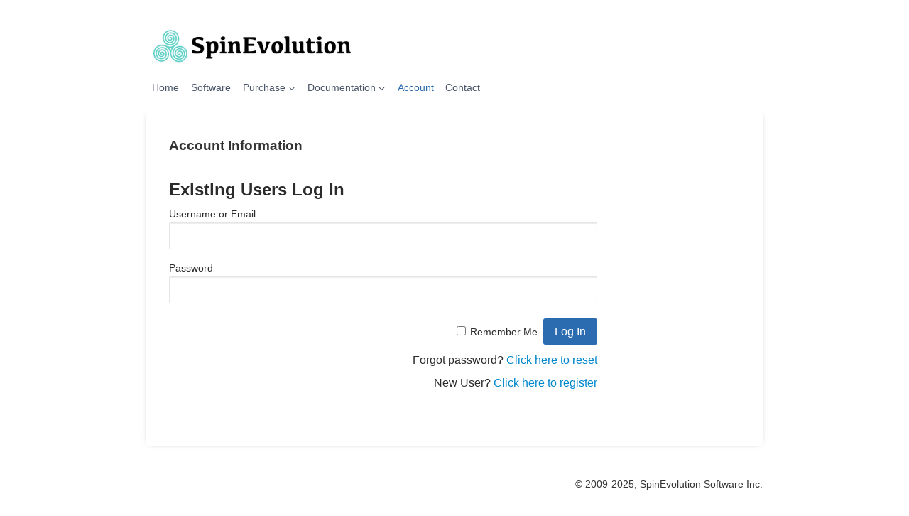

--- FILE ---
content_type: text/css
request_url: https://spinevolution.com/wp-content/plugins/amr-users/css/amrusersfront.css?ver=6.7.4
body_size: 2849
content:
/* Almost the wordpress admin css, with modifications to remove non grey colors and make it work hopefully across many themes - offered as a option for the front end if your site has no table or pagination css */

.userlist a.dashicons span { 
	display:none;
}

.userlist a.dashicons {  
	text-decoration: none;
}
/*
.userlist a.dashicons-media-default {  
	text-decoration: none;
}

.userlist a.dashicons-media-default::before {  
	content: "\f498";
	text-decoration: none;
}

.userlist .dashicons-camera-alt {  
	content: "\f129";
	text-decoration: none;
} */

#userlist fieldset legend {
  padding-left: 0;
}

#userlist fieldset.select legend {
  display: none;
}

#userlist fieldset.select label {
  font-weight: bold;
}

#userlist fieldset li {
  list-style: none;
}
#userlist fieldset  {
  border: none;
  padding: 1em;
  
}

.search-box { /* adjusted for new query version*/
	max-width: 50%;
	min-width: 300px;
	display: block;
	float: right;
}

.search-box,
.perpage-box { 
	clear: both;

}
.csvlink, .refreshlink { 
	float: left;
}
.csvlink p, .refreshlink p {
	margin-top: 0;
	margin-right: 1em;
}

.userslist {
	clear: both;  /* to clear alpha nav if no pagination appears*/
}

.userlist .tbody  {
	width: 100%;
}
.userlist .tbody .vcard {

}
.userlistfooter {
	clear: both;
	margin:0px auto;
}

div.tbody .tr,
div.tbody .vcard, /* html5 style*/
#userslist2 .tbody .vcard {
	float: left;
	width: 280px;
	padding: 5px; 
}

div.tbody .tr .td,
.userlist .tbody .vcard .td {
	display: block;
	overflow: hidden;
}


tbody .even,
.tbody .even .td { /* yes td is a class to get the cell html5 */
	background-color: #eee;
}

#userslist2 .tbody .vcard .td1 {
	float: left;
	width: 100px;
}

#userslist1, #userslist2, #userslist3, #userslist4 { /* 20170201 take out the overflow-x*/
	clear: both;
}



form#userlist {
	width: 100%;
}

/* the wordpress admin table css, */
table.userlist {
	border-radius:3px;
	border-spacing:0;
	border-style:solid;
	border-color:#ddd;
	border-width:1px;
	clear: both;
	margin:auto;
	width:100%;
	z-index: 100;
}
.userlist * {
word-wrap:break-word;
}

.userlist thead {
	white-space: normal;
}

.userlist thead tr th, .userlist tfoot tr th {
background:#eee scroll left top;
color:#222;
}
.userlist td, .userlist th {
border-color:#ddd;
}
.userlist th, .userlist td {
overflow:hidden;
}
.userlist th,.userlist td {
line-height:1.3em;
padding:7px 7px 8px;
text-align:left;
}
.userlist td, .userlist th {
border-bottom-style:solid;
border-bottom-width:1px;
}
.userlist .site-mature a {
	color: #660066; /* purple */
}

.userlist .site-deleted a{
	color: #996666; /* kind of pale purple*/
}
.userlist .site-archived a{
	color: FFCC99; /* sunset */
}
.userlist .site-spammed a{
	color: #990000; /* red */
}
.site-spammed .view,.site-archived .view, .site-deleted .view,.site-mature .view {
	background-color:#FECAC2;
}
/* ---------------------------------------- */
/* filtering form styles - make a bit wider ?   LET THEME & ADMIN control it*/
/*form#userlist label {
	display: block;
	clear: both;
	float: left;
	width: 200px;
}*/

div.filter_wrap {
	clear: both;
}

form#userlist label {
	font-weight: normal;
}

form#userlist  legend{
	font-weight: bold;
}

form#userlist .perpage-box label {
	width: auto;
	
}
form#userlist .perpage-box  {
	margin: 0 auto;	
	width: 100%;
}
form#userlist th .date_range .ui-datepicker-trigger {
	display: none;  /* save space in table */
}
/* for range input fields */
form#userlist th fieldset label {
	clear: both;
	width: auto;
}

form#userlist th fieldset input {
	float: right;
}

form#userlist input[type="number"] {
	/* was 50px but too narrow for some*/
}

form#userlist .number_range label {
	clear: both;
}


/* ---------------------------------------- */
#userlist #user_totals {
	clear: both; 
	margin: auto;
}
#userlist #user_totals p {
	text-align: center;
}
/* ---------------------------------------- */
/* Custom navigation styles */
#filter_buttons,
#user_navigation,
#alpha_navigation {
	clear: both;
	float: right;
	padding: 5px 0px;
}
#filter_buttons,
#user_navigation,
#alpha_navigation {
	width: 100%;
	text-align: right;
}
#user_navigation .active a,
#alpha_navigation .active a {
	/* how to make active index stand out? */
}
/* ---------------------------------------- */
/* Pagination styles */
.tablenav {
clear:both;
text-align: right;
}

.tablenav .displaying-num {
/*display:block; /* extra */
font-style:italic;
margin-right:10px;
}

.tablenav .tablenav-pages a, 
.tablenav-pages span.current {
text-decoration:none;
}
.tablenav .next, .tablenav .prev {
border-color:transparent;
/* color:#21759B; */
}

a.page-numbers {
display: inline-block;	 /* Effing 2017 theme now hides the page-numbers - why!!!*/
font-weight:bold;
margin-right:1px;
padding:0 2px;
}

.tablenav .dots {
border-color:transparent;
}
.tablenav-pages br { 
/* fix those annoying themes or other plugins that insist on adding wpautop filter to post shortcode content */
	display: none
}
/*------------------------------ the widget */
.widget-container table.userlist,
.widget-container table.userlist tr ,
.widget-container table.userlist td {
	border: 0px;
}
.widget-container table.userlist td {
	padding: 2px;
}
table.ui-datepicker-calendar {
	background: #fff;
}
/*------------------------------ avatars */
.avatar img {
-moz-box-shadow:2px 2px 4px rgba(0, 0, 0, 0.5);
-webkit-box-shadow:2px 2px 4px rgba(0, 0, 0, 0.5);
box-shadow:2px 2px 4px rgba(0, 0, 0, 0.5);
filter:filter: progid:DXImageTransform.Microsoft.Shadow(direction=135,strength=3, color=#808080);

}
/*------------------------------ headings, not in table */
span.th {
	margin-right: 2%;
}

/*------------------------------ names, not in table */
span.display_name {
	font-weight:bold;
	font-size: large;
}
/*------------------------------ not in table */
span.user_registered a:hover {
 color: red;
  position: relative;	
}
span.user_registered a[title]:hover:after {
  content: attr(title);
  padding: 4px 8px;
  color: #333;
  position: absolute;
  left: 0;
  top: 100%;
  white-space: nowrap;
  z-index: 20px;
  -moz-border-radius: 5px;
  -webkit-border-radius: 5px;
  border-radius: 5px;
  -moz-box-shadow: 0px 0px 4px #222;
  -webkit-box-shadow: 0px 0px 4px #222;
  box-shadow: 0px 0px 4px #222;
  background-image: -moz-linear-gradient(top, #eeeeee, #cccccc);
  background-image: -webkit-gradient(linear,left top,left bottom,color-stop(0, #eeeeee),color-stop(1, #cccccc));
  background-image: -webkit-linear-gradient(top, #eeeeee, #cccccc);
  background-image: -moz-linear-gradient(top, #eeeeee, #cccccc);
  background-image: -ms-linear-gradient(top, #eeeeee, #cccccc);
  background-image: -o-linear-gradient(top, #eeeeee, #cccccc);
}

span.amr-tooltip {
	cursor: help;
}

form#userlist  .perpage-box  {
	display: table-cell;
	vertical-align: middle;
	margin-bottom: 1em;
}

form#userlist .perpage-box #rows_per_page {	
	display: inline;
	width: 4em;
	margin: 0 1em;
}


form#userlist .perpage-box  label {
	display: inline;
	float: none;
}
/* some themes have overflow hidden on containing css */
#userslist1,
#userslist2,
#userslist3,
#userslist4,
#userslist5,
#userslist6,
#userslist7,
#userslist8,
#userslist9,
#userslist10 {
	overflow: auto;
}

/* -------------------- Printed Pages*/
@media print {
/* Style for printed pages  */
	#masthead,
	#wphead,
	#wpadminbar,
	#adminmenumain,
	#adminmenu,
	#adminmenuback,
	#adminmenuwrap,
	#screenmeta,
	#footer,
	#wpfooter,
	input#doaction,
	input#doaction2,
	.site-header,
	.entry-header,
	.filter,
	.postbox,
	.button,
	.subsubsub,
	.csvlink,
	.perpage-box,
	.search-box,
	.filter-box,
	.tablenav,
	.userlistfooter,
	.report_explanation,
	.widget-area,
	.site-info,
	footer,
	input,
	select,
	.check-column input
	 { 
		display:none;
	}
	#wpcontent {
		margin: 0;
		width: 100%;
	}
	table.userlist {
		table-layout: auto; 
		width: 100%;
	}
	table.userlist th,
	table.userlist td {
		word-wrap: break-word;
	}
	table, body { 
		margin:0;
		padding:0; 
		border: 0;
		}
}
/* test responsiveness with js */

@media screen and (max-width: 600px) {
   table {width:100%;}
   thead {display: none;}
   tr:nth-of-type(2n) {background-color: inherit;}
   tr td:first-child {background: #f0f0f0; font-weight:bold;font-size:1.3em;}
   tbody td {display: block;  text-align:center;}
   tbody td:before { 
       content: attr(data-th); 
       display: block;
       text-align:center;  
   }
}


--- FILE ---
content_type: text/plain
request_url: https://www.google-analytics.com/j/collect?v=1&_v=j102&a=813827066&t=pageview&_s=1&dl=https%3A%2F%2Fspinevolution.com%2Faccount%2F&ul=en-us%40posix&dt=Account%20Information%20%E2%80%93%20SpinEvolution%20%7C%20NMR%20Simulation%20Software&sr=1280x720&vp=1280x720&_u=IEBAAEABAAAAACAAI~&jid=1410302876&gjid=1575347314&cid=1816238599.1767195588&tid=UA-565187-3&_gid=540388509.1767195588&_r=1&_slc=1&z=1406602319
body_size: -286
content:
2,cG-J72ZL7SRJ2